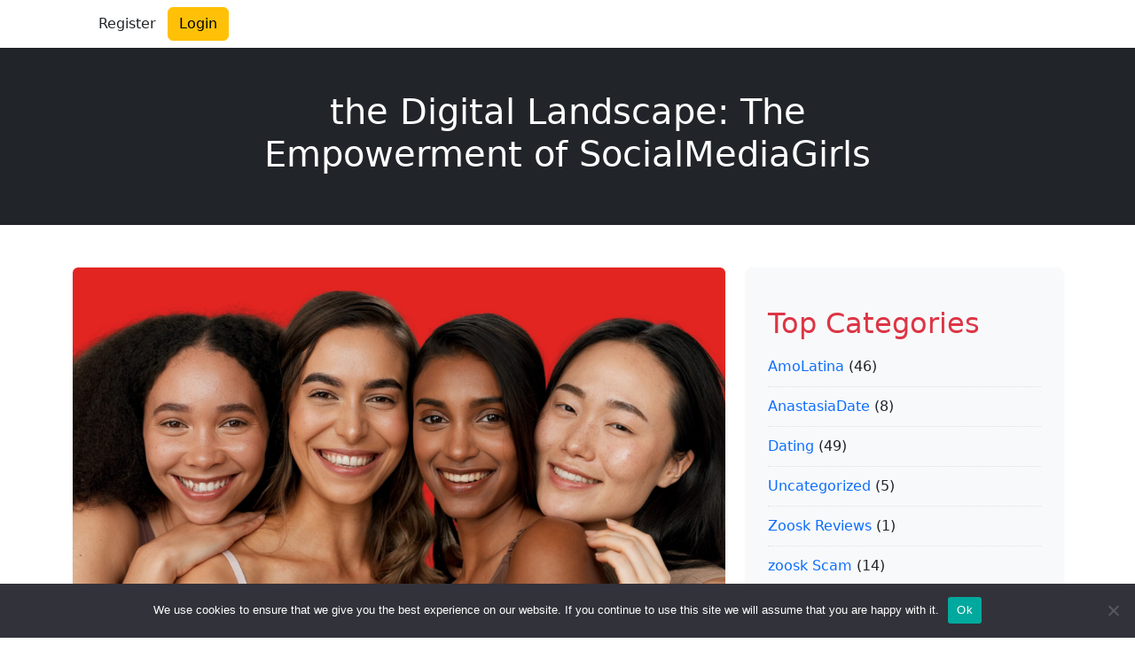

--- FILE ---
content_type: text/html; charset=UTF-8
request_url: https://www.zooskreview.com/the-digital-landscape-the-empowerment-of-socialmediagirls/
body_size: 18116
content:
<!DOCTYPE html>
<html lang="en-US">
<head>
	<meta charset="UTF-8">
	<meta name="viewport" content="width=device-width, initial-scale=1">
	<meta name='robots' content='index, follow, max-image-preview:large, max-snippet:-1, max-video-preview:-1' />

	<!-- This site is optimized with the Yoast SEO Premium plugin v24.0 (Yoast SEO v25.9) - https://yoast.com/wordpress/plugins/seo/ -->
	<title>the Digital Landscape: The Empowerment of SocialMediaGirls - ✅ Zoosk Reviews 2025 – Honest User Experiences &amp; Ratings</title>
	<meta name="description" content="Explore the empowering world of Socialmediagirls — a digital sisterhood that fosters connection, confidence, and personal growth for girls." />
	<link rel="canonical" href="https://www.zooskreview.com/the-digital-landscape-the-empowerment-of-socialmediagirls/" />
	<meta property="og:locale" content="en_US" />
	<meta property="og:type" content="article" />
	<meta property="og:title" content="the Digital Landscape: The Empowerment of SocialMediaGirls" />
	<meta property="og:description" content="Explore the empowering world of Socialmediagirls — a digital sisterhood that fosters connection, confidence, and personal growth for girls." />
	<meta property="og:url" content="https://www.zooskreview.com/the-digital-landscape-the-empowerment-of-socialmediagirls/" />
	<meta property="og:site_name" content="✅ Zoosk Reviews 2025 – Honest User Experiences &amp; Ratings" />
	<meta property="article:published_time" content="2023-12-12T00:09:00+00:00" />
	<meta property="article:modified_time" content="2025-10-10T10:20:42+00:00" />
	<meta property="og:image" content="https://www.zooskreview.com/wp-content/uploads/2023/12/Latinas-in-Beauty-2000x1000-1.jpg" />
	<meta property="og:image:width" content="2000" />
	<meta property="og:image:height" content="1000" />
	<meta property="og:image:type" content="image/jpeg" />
	<meta name="author" content="thedivineenergy" />
	<meta name="twitter:card" content="summary_large_image" />
	<meta name="twitter:label1" content="Written by" />
	<meta name="twitter:data1" content="thedivineenergy" />
	<meta name="twitter:label2" content="Est. reading time" />
	<meta name="twitter:data2" content="4 minutes" />
	<script type="application/ld+json" class="yoast-schema-graph">{"@context":"https://schema.org","@graph":[{"@type":"WebPage","@id":"https://www.zooskreview.com/the-digital-landscape-the-empowerment-of-socialmediagirls/","url":"https://www.zooskreview.com/the-digital-landscape-the-empowerment-of-socialmediagirls/","name":"the Digital Landscape: The Empowerment of SocialMediaGirls - ✅ Zoosk Reviews 2025 – Honest User Experiences &amp; Ratings","isPartOf":{"@id":"https://www.zooskreview.com/#website"},"primaryImageOfPage":{"@id":"https://www.zooskreview.com/the-digital-landscape-the-empowerment-of-socialmediagirls/#primaryimage"},"image":{"@id":"https://www.zooskreview.com/the-digital-landscape-the-empowerment-of-socialmediagirls/#primaryimage"},"thumbnailUrl":"https://www.zooskreview.com/wp-content/uploads/2023/12/Latinas-in-Beauty-2000x1000-1.jpg","datePublished":"2023-12-12T00:09:00+00:00","dateModified":"2025-10-10T10:20:42+00:00","author":{"@id":"https://www.zooskreview.com/#/schema/person/cc36e6a4a729fdbfd95d0cc86ba23c95"},"description":"Explore the empowering world of Socialmediagirls — a digital sisterhood that fosters connection, confidence, and personal growth for girls.","breadcrumb":{"@id":"https://www.zooskreview.com/the-digital-landscape-the-empowerment-of-socialmediagirls/#breadcrumb"},"inLanguage":"en-US","potentialAction":[{"@type":"ReadAction","target":["https://www.zooskreview.com/the-digital-landscape-the-empowerment-of-socialmediagirls/"]}]},{"@type":"ImageObject","inLanguage":"en-US","@id":"https://www.zooskreview.com/the-digital-landscape-the-empowerment-of-socialmediagirls/#primaryimage","url":"https://www.zooskreview.com/wp-content/uploads/2023/12/Latinas-in-Beauty-2000x1000-1.jpg","contentUrl":"https://www.zooskreview.com/wp-content/uploads/2023/12/Latinas-in-Beauty-2000x1000-1.jpg","width":2000,"height":1000,"caption":"the Digital Landscape"},{"@type":"BreadcrumbList","@id":"https://www.zooskreview.com/the-digital-landscape-the-empowerment-of-socialmediagirls/#breadcrumb","itemListElement":[{"@type":"ListItem","position":1,"name":"Home","item":"https://www.zooskreview.com/"},{"@type":"ListItem","position":2,"name":"Blog","item":"https://www.zooskreview.com/blog/"},{"@type":"ListItem","position":3,"name":"the Digital Landscape: The Empowerment of SocialMediaGirls"}]},{"@type":"WebSite","@id":"https://www.zooskreview.com/#website","url":"https://www.zooskreview.com/","name":"✅ Zoosk Reviews 2025 – Honest User Experiences &amp; Ratings","description":"&quot;Unbiased Zoosk Reviews – Real User Feedback Before You Sign Up!&quot;","potentialAction":[{"@type":"SearchAction","target":{"@type":"EntryPoint","urlTemplate":"https://www.zooskreview.com/?s={search_term_string}"},"query-input":{"@type":"PropertyValueSpecification","valueRequired":true,"valueName":"search_term_string"}}],"inLanguage":"en-US"},{"@type":"Person","@id":"https://www.zooskreview.com/#/schema/person/cc36e6a4a729fdbfd95d0cc86ba23c95","name":"thedivineenergy","image":{"@type":"ImageObject","inLanguage":"en-US","@id":"https://www.zooskreview.com/#/schema/person/image/","url":"https://secure.gravatar.com/avatar/5c7a4b2b7b0ef28f44f105bd2fd5f1fda8fad3c640cd23a395f2c8e30c1fec08?s=96&d=mm&r=g","contentUrl":"https://secure.gravatar.com/avatar/5c7a4b2b7b0ef28f44f105bd2fd5f1fda8fad3c640cd23a395f2c8e30c1fec08?s=96&d=mm&r=g","caption":"thedivineenergy"},"sameAs":["https://www.zooskreview.com/"],"url":"https://www.zooskreview.com/author/thedivineenergy/"}]}</script>
	<!-- / Yoast SEO Premium plugin. -->


<link rel='dns-prefetch' href='//news.google.com' />
<link rel='dns-prefetch' href='//www.googletagmanager.com' />
<link rel='dns-prefetch' href='//pagead2.googlesyndication.com' />
<link rel="alternate" type="application/rss+xml" title="✅ Zoosk Reviews 2025 – Honest User Experiences &amp; Ratings &raquo; the Digital Landscape: The Empowerment of SocialMediaGirls Comments Feed" href="https://www.zooskreview.com/the-digital-landscape-the-empowerment-of-socialmediagirls/feed/" />
<link rel="alternate" title="oEmbed (JSON)" type="application/json+oembed" href="https://www.zooskreview.com/wp-json/oembed/1.0/embed?url=https%3A%2F%2Fwww.zooskreview.com%2Fthe-digital-landscape-the-empowerment-of-socialmediagirls%2F" />
<link rel="alternate" title="oEmbed (XML)" type="text/xml+oembed" href="https://www.zooskreview.com/wp-json/oembed/1.0/embed?url=https%3A%2F%2Fwww.zooskreview.com%2Fthe-digital-landscape-the-empowerment-of-socialmediagirls%2F&#038;format=xml" />
<style id='wp-img-auto-sizes-contain-inline-css' type='text/css'>
img:is([sizes=auto i],[sizes^="auto," i]){contain-intrinsic-size:3000px 1500px}
/*# sourceURL=wp-img-auto-sizes-contain-inline-css */
</style>

<link rel='stylesheet' id='wp-block-library-css' href='https://www.zooskreview.com/wp-includes/css/dist/block-library/style.min.css?ver=6.9' type='text/css' media='all' />
<style id='global-styles-inline-css' type='text/css'>
:root{--wp--preset--aspect-ratio--square: 1;--wp--preset--aspect-ratio--4-3: 4/3;--wp--preset--aspect-ratio--3-4: 3/4;--wp--preset--aspect-ratio--3-2: 3/2;--wp--preset--aspect-ratio--2-3: 2/3;--wp--preset--aspect-ratio--16-9: 16/9;--wp--preset--aspect-ratio--9-16: 9/16;--wp--preset--color--black: #000000;--wp--preset--color--cyan-bluish-gray: #abb8c3;--wp--preset--color--white: #ffffff;--wp--preset--color--pale-pink: #f78da7;--wp--preset--color--vivid-red: #cf2e2e;--wp--preset--color--luminous-vivid-orange: #ff6900;--wp--preset--color--luminous-vivid-amber: #fcb900;--wp--preset--color--light-green-cyan: #7bdcb5;--wp--preset--color--vivid-green-cyan: #00d084;--wp--preset--color--pale-cyan-blue: #8ed1fc;--wp--preset--color--vivid-cyan-blue: #0693e3;--wp--preset--color--vivid-purple: #9b51e0;--wp--preset--gradient--vivid-cyan-blue-to-vivid-purple: linear-gradient(135deg,rgb(6,147,227) 0%,rgb(155,81,224) 100%);--wp--preset--gradient--light-green-cyan-to-vivid-green-cyan: linear-gradient(135deg,rgb(122,220,180) 0%,rgb(0,208,130) 100%);--wp--preset--gradient--luminous-vivid-amber-to-luminous-vivid-orange: linear-gradient(135deg,rgb(252,185,0) 0%,rgb(255,105,0) 100%);--wp--preset--gradient--luminous-vivid-orange-to-vivid-red: linear-gradient(135deg,rgb(255,105,0) 0%,rgb(207,46,46) 100%);--wp--preset--gradient--very-light-gray-to-cyan-bluish-gray: linear-gradient(135deg,rgb(238,238,238) 0%,rgb(169,184,195) 100%);--wp--preset--gradient--cool-to-warm-spectrum: linear-gradient(135deg,rgb(74,234,220) 0%,rgb(151,120,209) 20%,rgb(207,42,186) 40%,rgb(238,44,130) 60%,rgb(251,105,98) 80%,rgb(254,248,76) 100%);--wp--preset--gradient--blush-light-purple: linear-gradient(135deg,rgb(255,206,236) 0%,rgb(152,150,240) 100%);--wp--preset--gradient--blush-bordeaux: linear-gradient(135deg,rgb(254,205,165) 0%,rgb(254,45,45) 50%,rgb(107,0,62) 100%);--wp--preset--gradient--luminous-dusk: linear-gradient(135deg,rgb(255,203,112) 0%,rgb(199,81,192) 50%,rgb(65,88,208) 100%);--wp--preset--gradient--pale-ocean: linear-gradient(135deg,rgb(255,245,203) 0%,rgb(182,227,212) 50%,rgb(51,167,181) 100%);--wp--preset--gradient--electric-grass: linear-gradient(135deg,rgb(202,248,128) 0%,rgb(113,206,126) 100%);--wp--preset--gradient--midnight: linear-gradient(135deg,rgb(2,3,129) 0%,rgb(40,116,252) 100%);--wp--preset--font-size--small: 13px;--wp--preset--font-size--medium: 20px;--wp--preset--font-size--large: 36px;--wp--preset--font-size--x-large: 42px;--wp--preset--spacing--20: 0.44rem;--wp--preset--spacing--30: 0.67rem;--wp--preset--spacing--40: 1rem;--wp--preset--spacing--50: 1.5rem;--wp--preset--spacing--60: 2.25rem;--wp--preset--spacing--70: 3.38rem;--wp--preset--spacing--80: 5.06rem;--wp--preset--shadow--natural: 6px 6px 9px rgba(0, 0, 0, 0.2);--wp--preset--shadow--deep: 12px 12px 50px rgba(0, 0, 0, 0.4);--wp--preset--shadow--sharp: 6px 6px 0px rgba(0, 0, 0, 0.2);--wp--preset--shadow--outlined: 6px 6px 0px -3px rgb(255, 255, 255), 6px 6px rgb(0, 0, 0);--wp--preset--shadow--crisp: 6px 6px 0px rgb(0, 0, 0);}:where(.is-layout-flex){gap: 0.5em;}:where(.is-layout-grid){gap: 0.5em;}body .is-layout-flex{display: flex;}.is-layout-flex{flex-wrap: wrap;align-items: center;}.is-layout-flex > :is(*, div){margin: 0;}body .is-layout-grid{display: grid;}.is-layout-grid > :is(*, div){margin: 0;}:where(.wp-block-columns.is-layout-flex){gap: 2em;}:where(.wp-block-columns.is-layout-grid){gap: 2em;}:where(.wp-block-post-template.is-layout-flex){gap: 1.25em;}:where(.wp-block-post-template.is-layout-grid){gap: 1.25em;}.has-black-color{color: var(--wp--preset--color--black) !important;}.has-cyan-bluish-gray-color{color: var(--wp--preset--color--cyan-bluish-gray) !important;}.has-white-color{color: var(--wp--preset--color--white) !important;}.has-pale-pink-color{color: var(--wp--preset--color--pale-pink) !important;}.has-vivid-red-color{color: var(--wp--preset--color--vivid-red) !important;}.has-luminous-vivid-orange-color{color: var(--wp--preset--color--luminous-vivid-orange) !important;}.has-luminous-vivid-amber-color{color: var(--wp--preset--color--luminous-vivid-amber) !important;}.has-light-green-cyan-color{color: var(--wp--preset--color--light-green-cyan) !important;}.has-vivid-green-cyan-color{color: var(--wp--preset--color--vivid-green-cyan) !important;}.has-pale-cyan-blue-color{color: var(--wp--preset--color--pale-cyan-blue) !important;}.has-vivid-cyan-blue-color{color: var(--wp--preset--color--vivid-cyan-blue) !important;}.has-vivid-purple-color{color: var(--wp--preset--color--vivid-purple) !important;}.has-black-background-color{background-color: var(--wp--preset--color--black) !important;}.has-cyan-bluish-gray-background-color{background-color: var(--wp--preset--color--cyan-bluish-gray) !important;}.has-white-background-color{background-color: var(--wp--preset--color--white) !important;}.has-pale-pink-background-color{background-color: var(--wp--preset--color--pale-pink) !important;}.has-vivid-red-background-color{background-color: var(--wp--preset--color--vivid-red) !important;}.has-luminous-vivid-orange-background-color{background-color: var(--wp--preset--color--luminous-vivid-orange) !important;}.has-luminous-vivid-amber-background-color{background-color: var(--wp--preset--color--luminous-vivid-amber) !important;}.has-light-green-cyan-background-color{background-color: var(--wp--preset--color--light-green-cyan) !important;}.has-vivid-green-cyan-background-color{background-color: var(--wp--preset--color--vivid-green-cyan) !important;}.has-pale-cyan-blue-background-color{background-color: var(--wp--preset--color--pale-cyan-blue) !important;}.has-vivid-cyan-blue-background-color{background-color: var(--wp--preset--color--vivid-cyan-blue) !important;}.has-vivid-purple-background-color{background-color: var(--wp--preset--color--vivid-purple) !important;}.has-black-border-color{border-color: var(--wp--preset--color--black) !important;}.has-cyan-bluish-gray-border-color{border-color: var(--wp--preset--color--cyan-bluish-gray) !important;}.has-white-border-color{border-color: var(--wp--preset--color--white) !important;}.has-pale-pink-border-color{border-color: var(--wp--preset--color--pale-pink) !important;}.has-vivid-red-border-color{border-color: var(--wp--preset--color--vivid-red) !important;}.has-luminous-vivid-orange-border-color{border-color: var(--wp--preset--color--luminous-vivid-orange) !important;}.has-luminous-vivid-amber-border-color{border-color: var(--wp--preset--color--luminous-vivid-amber) !important;}.has-light-green-cyan-border-color{border-color: var(--wp--preset--color--light-green-cyan) !important;}.has-vivid-green-cyan-border-color{border-color: var(--wp--preset--color--vivid-green-cyan) !important;}.has-pale-cyan-blue-border-color{border-color: var(--wp--preset--color--pale-cyan-blue) !important;}.has-vivid-cyan-blue-border-color{border-color: var(--wp--preset--color--vivid-cyan-blue) !important;}.has-vivid-purple-border-color{border-color: var(--wp--preset--color--vivid-purple) !important;}.has-vivid-cyan-blue-to-vivid-purple-gradient-background{background: var(--wp--preset--gradient--vivid-cyan-blue-to-vivid-purple) !important;}.has-light-green-cyan-to-vivid-green-cyan-gradient-background{background: var(--wp--preset--gradient--light-green-cyan-to-vivid-green-cyan) !important;}.has-luminous-vivid-amber-to-luminous-vivid-orange-gradient-background{background: var(--wp--preset--gradient--luminous-vivid-amber-to-luminous-vivid-orange) !important;}.has-luminous-vivid-orange-to-vivid-red-gradient-background{background: var(--wp--preset--gradient--luminous-vivid-orange-to-vivid-red) !important;}.has-very-light-gray-to-cyan-bluish-gray-gradient-background{background: var(--wp--preset--gradient--very-light-gray-to-cyan-bluish-gray) !important;}.has-cool-to-warm-spectrum-gradient-background{background: var(--wp--preset--gradient--cool-to-warm-spectrum) !important;}.has-blush-light-purple-gradient-background{background: var(--wp--preset--gradient--blush-light-purple) !important;}.has-blush-bordeaux-gradient-background{background: var(--wp--preset--gradient--blush-bordeaux) !important;}.has-luminous-dusk-gradient-background{background: var(--wp--preset--gradient--luminous-dusk) !important;}.has-pale-ocean-gradient-background{background: var(--wp--preset--gradient--pale-ocean) !important;}.has-electric-grass-gradient-background{background: var(--wp--preset--gradient--electric-grass) !important;}.has-midnight-gradient-background{background: var(--wp--preset--gradient--midnight) !important;}.has-small-font-size{font-size: var(--wp--preset--font-size--small) !important;}.has-medium-font-size{font-size: var(--wp--preset--font-size--medium) !important;}.has-large-font-size{font-size: var(--wp--preset--font-size--large) !important;}.has-x-large-font-size{font-size: var(--wp--preset--font-size--x-large) !important;}
/*# sourceURL=global-styles-inline-css */
</style>

<style id='classic-theme-styles-inline-css' type='text/css'>
/*! This file is auto-generated */
.wp-block-button__link{color:#fff;background-color:#32373c;border-radius:9999px;box-shadow:none;text-decoration:none;padding:calc(.667em + 2px) calc(1.333em + 2px);font-size:1.125em}.wp-block-file__button{background:#32373c;color:#fff;text-decoration:none}
/*# sourceURL=/wp-includes/css/classic-themes.min.css */
</style>
<link rel='stylesheet' id='cz-icons-pack-css' href='https://www.zooskreview.com/wp-content/plugins/codevz-plus/admin/fields/codevz_fields/icons/czicons.css?ver=5.1' type='text/css' media='all' />
<link rel='stylesheet' id='contact-form-7-css' href='https://www.zooskreview.com/wp-content/plugins/contact-form-7/includes/css/styles.css?ver=6.1.2' type='text/css' media='all' />
<link rel='stylesheet' id='cookie-notice-front-css' href='https://www.zooskreview.com/wp-content/plugins/cookie-notice/css/front.min.css?ver=2.5.7' type='text/css' media='all' />
<link rel='stylesheet' id='sr7css-css' href='//www.zooskreview.com/wp-content/plugins/revslider/public/css/sr7.css?ver=6.7.37' type='text/css' media='all' />
<link rel='stylesheet' id='review-theme-bootstrap-css' href='https://www.zooskreview.com/wp-content/themes/review_v2/css/bootstrap-min.css?ver=6.9' type='text/css' media='all' />
<link rel='stylesheet' id='review-theme-css' href='https://www.zooskreview.com/wp-content/themes/review_v2/style.css?d37&#038;ver=6.9' type='text/css' media='all' />
<link rel='stylesheet' id='font-awesome-font-css' href='https://www.zooskreview.com/wp-content/themes/review_v2/css/font-awesome.min.css?ver=20130608' type='text/css' media='all' />
<link rel='stylesheet' id='codevz-plus-css' href='https://www.zooskreview.com/wp-content/plugins/codevz-plus/assets/css/codevzplus.css?ver=5.1' type='text/css' media='all' />
<link rel='stylesheet' id='cz_carousel-css' href='https://www.zooskreview.com/wp-content/plugins/codevz-plus/wpbakery/assets/css/carousel.css?ver=5.1' type='text/css' media='all' />
<link rel='stylesheet' id='codevz-plus-tablet-css' href='https://www.zooskreview.com/wp-content/plugins/codevz-plus/assets/css/codevzplus-tablet.css?ver=5.1' type='text/css' media='screen and (max-width: 768px)' />
<link rel='stylesheet' id='codevz-plus-mobile-css' href='https://www.zooskreview.com/wp-content/plugins/codevz-plus/assets/css/codevzplus-mobile.css?ver=5.1' type='text/css' media='screen and (max-width: 480px)' />
<link rel='stylesheet' id='xtra-elementor-front-css' href='https://www.zooskreview.com/wp-content/plugins/codevz-plus/assets/css/elementor.css?ver=5.1' type='text/css' media='all' />
<link rel='stylesheet' id='font-awesome-shims-css' href='https://www.zooskreview.com/wp-content/plugins/codevz-plus/admin/assets/css/font-awesome/css/v4-shims.min.css?ver=6.4.2' type='text/css' media='all' />
<link rel='stylesheet' id='font-awesome-css' href='https://www.zooskreview.com/wp-content/plugins/codevz-plus/admin/assets/css/font-awesome/css/all.min.css?ver=6.4.2' type='text/css' media='all' />
<script type="text/javascript" id="cookie-notice-front-js-before">
/* <![CDATA[ */
var cnArgs = {"ajaxUrl":"https:\/\/www.zooskreview.com\/wp-admin\/admin-ajax.php","nonce":"ca66b746f1","hideEffect":"fade","position":"bottom","onScroll":false,"onScrollOffset":100,"onClick":false,"cookieName":"cookie_notice_accepted","cookieTime":2592000,"cookieTimeRejected":2592000,"globalCookie":false,"redirection":false,"cache":true,"revokeCookies":false,"revokeCookiesOpt":"automatic"};

//# sourceURL=cookie-notice-front-js-before
/* ]]> */
</script>
<script type="text/javascript" src="https://www.zooskreview.com/wp-content/plugins/cookie-notice/js/front.min.js?ver=2.5.7" id="cookie-notice-front-js"></script>
<script type="text/javascript" src="//www.zooskreview.com/wp-content/plugins/revslider/public/js/libs/tptools.js?ver=6.7.37" id="tp-tools-js" async="async" data-wp-strategy="async"></script>
<script type="text/javascript" src="//www.zooskreview.com/wp-content/plugins/revslider/public/js/sr7.js?ver=6.7.37" id="sr7-js" async="async" data-wp-strategy="async"></script>
<script type="text/javascript" src="https://www.zooskreview.com/wp-includes/js/jquery/jquery.min.js?ver=3.7.1" id="jquery-core-js"></script>
<script type="text/javascript" src="https://www.zooskreview.com/wp-includes/js/jquery/jquery-migrate.min.js?ver=3.4.1" id="jquery-migrate-js"></script>

<!-- Google tag (gtag.js) snippet added by Site Kit -->
<!-- Google Analytics snippet added by Site Kit -->
<script type="text/javascript" src="https://www.googletagmanager.com/gtag/js?id=GT-K52PPJF7" id="google_gtagjs-js" async></script>
<script type="text/javascript" id="google_gtagjs-js-after">
/* <![CDATA[ */
window.dataLayer = window.dataLayer || [];function gtag(){dataLayer.push(arguments);}
gtag("set","linker",{"domains":["www.zooskreview.com"]});
gtag("js", new Date());
gtag("set", "developer_id.dZTNiMT", true);
gtag("config", "GT-K52PPJF7", {"googlesitekit_post_type":"post"});
 window._googlesitekit = window._googlesitekit || {}; window._googlesitekit.throttledEvents = []; window._googlesitekit.gtagEvent = (name, data) => { var key = JSON.stringify( { name, data } ); if ( !! window._googlesitekit.throttledEvents[ key ] ) { return; } window._googlesitekit.throttledEvents[ key ] = true; setTimeout( () => { delete window._googlesitekit.throttledEvents[ key ]; }, 5 ); gtag( "event", name, { ...data, event_source: "site-kit" } ); }; 
//# sourceURL=google_gtagjs-js-after
/* ]]> */
</script>
<script></script><link rel="https://api.w.org/" href="https://www.zooskreview.com/wp-json/" /><link rel="alternate" title="JSON" type="application/json" href="https://www.zooskreview.com/wp-json/wp/v2/posts/3072" /><link rel="EditURI" type="application/rsd+xml" title="RSD" href="https://www.zooskreview.com/xmlrpc.php?rsd" />
<meta name="generator" content="WordPress 6.9" />
<link rel='shortlink' href='https://www.zooskreview.com/?p=3072' />
<meta name="format-detection" content="telephone=no"><meta name="theme-color" content="#185f70"><meta name="generator" content="Site Kit by Google 1.171.0" /><meta name="google-site-verification" content="0fQPPc0-jjKXnVzUH-Wq9k81-2D-x1tViPkRFTROpIs">
<!-- Google AdSense meta tags added by Site Kit -->
<meta name="google-adsense-platform-account" content="ca-host-pub-2644536267352236">
<meta name="google-adsense-platform-domain" content="sitekit.withgoogle.com">
<!-- End Google AdSense meta tags added by Site Kit -->
<meta name="generator" content="Powered by WPBakery Page Builder - drag and drop page builder for WordPress."/>

<!-- Google AdSense snippet added by Site Kit -->
<script type="text/javascript" async="async" src="https://pagead2.googlesyndication.com/pagead/js/adsbygoogle.js?client=ca-pub-1997329985941129&amp;host=ca-host-pub-2644536267352236" crossorigin="anonymous"></script>

<!-- End Google AdSense snippet added by Site Kit -->
<link rel="preconnect" href="https://fonts.googleapis.com">
<link rel="preconnect" href="https://fonts.gstatic.com/" crossorigin>
<meta name="generator" content="Powered by Slider Revolution 6.7.37 - responsive, Mobile-Friendly Slider Plugin for WordPress with comfortable drag and drop interface." />
<link rel="icon" href="https://www.zooskreview.com/wp-content/uploads/2021/10/cropped-34-Zoosk-Review-32x32.png" sizes="32x32" />
<link rel="icon" href="https://www.zooskreview.com/wp-content/uploads/2021/10/cropped-34-Zoosk-Review-192x192.png" sizes="192x192" />
<link rel="apple-touch-icon" href="https://www.zooskreview.com/wp-content/uploads/2021/10/cropped-34-Zoosk-Review-180x180.png" />
<meta name="msapplication-TileImage" content="https://www.zooskreview.com/wp-content/uploads/2021/10/cropped-34-Zoosk-Review-270x270.png" />
<script>
	window._tpt			??= {};
	window.SR7			??= {};
	_tpt.R				??= {};
	_tpt.R.fonts		??= {};
	_tpt.R.fonts.customFonts??= {};
	SR7.devMode			=  false;
	SR7.F 				??= {};
	SR7.G				??= {};
	SR7.LIB				??= {};
	SR7.E				??= {};
	SR7.E.gAddons		??= {};
	SR7.E.php 			??= {};
	SR7.E.nonce			= 'd4f34d042d';
	SR7.E.ajaxurl		= 'https://www.zooskreview.com/wp-admin/admin-ajax.php';
	SR7.E.resturl		= 'https://www.zooskreview.com/wp-json/';
	SR7.E.slug_path		= 'revslider/revslider.php';
	SR7.E.slug			= 'revslider';
	SR7.E.plugin_url	= 'https://www.zooskreview.com/wp-content/plugins/revslider/';
	SR7.E.wp_plugin_url = 'https://www.zooskreview.com/wp-content/plugins/';
	SR7.E.revision		= '6.7.37';
	SR7.E.fontBaseUrl	= '';
	SR7.G.breakPoints 	= [1240,1024,778,480];
	SR7.G.fSUVW 		= false;
	SR7.E.modules 		= ['module','page','slide','layer','draw','animate','srtools','canvas','defaults','carousel','navigation','media','modifiers','migration'];
	SR7.E.libs 			= ['WEBGL'];
	SR7.E.css 			= ['csslp','cssbtns','cssfilters','cssnav','cssmedia'];
	SR7.E.resources		= {};
	SR7.E.ytnc			= false;
	SR7.JSON			??= {};
/*! Slider Revolution 7.0 - Page Processor */
!function(){"use strict";window.SR7??={},window._tpt??={},SR7.version="Slider Revolution 6.7.16",_tpt.getMobileZoom=()=>_tpt.is_mobile?document.documentElement.clientWidth/window.innerWidth:1,_tpt.getWinDim=function(t){_tpt.screenHeightWithUrlBar??=window.innerHeight;let e=SR7.F?.modal?.visible&&SR7.M[SR7.F.module.getIdByAlias(SR7.F.modal.requested)];_tpt.scrollBar=window.innerWidth!==document.documentElement.clientWidth||e&&window.innerWidth!==e.c.module.clientWidth,_tpt.winW=_tpt.getMobileZoom()*window.innerWidth-(_tpt.scrollBar||"prepare"==t?_tpt.scrollBarW??_tpt.mesureScrollBar():0),_tpt.winH=_tpt.getMobileZoom()*window.innerHeight,_tpt.winWAll=document.documentElement.clientWidth},_tpt.getResponsiveLevel=function(t,e){return SR7.G.fSUVW?_tpt.closestGE(t,window.innerWidth):_tpt.closestGE(t,_tpt.winWAll)},_tpt.mesureScrollBar=function(){let t=document.createElement("div");return t.className="RSscrollbar-measure",t.style.width="100px",t.style.height="100px",t.style.overflow="scroll",t.style.position="absolute",t.style.top="-9999px",document.body.appendChild(t),_tpt.scrollBarW=t.offsetWidth-t.clientWidth,document.body.removeChild(t),_tpt.scrollBarW},_tpt.loadCSS=async function(t,e,s){return s?_tpt.R.fonts.required[e].status=1:(_tpt.R[e]??={},_tpt.R[e].status=1),new Promise(((i,n)=>{if(_tpt.isStylesheetLoaded(t))s?_tpt.R.fonts.required[e].status=2:_tpt.R[e].status=2,i();else{const o=document.createElement("link");o.rel="stylesheet";let l="text",r="css";o["type"]=l+"/"+r,o.href=t,o.onload=()=>{s?_tpt.R.fonts.required[e].status=2:_tpt.R[e].status=2,i()},o.onerror=()=>{s?_tpt.R.fonts.required[e].status=3:_tpt.R[e].status=3,n(new Error(`Failed to load CSS: ${t}`))},document.head.appendChild(o)}}))},_tpt.addContainer=function(t){const{tag:e="div",id:s,class:i,datas:n,textContent:o,iHTML:l}=t,r=document.createElement(e);if(s&&""!==s&&(r.id=s),i&&""!==i&&(r.className=i),n)for(const[t,e]of Object.entries(n))"style"==t?r.style.cssText=e:r.setAttribute(`data-${t}`,e);return o&&(r.textContent=o),l&&(r.innerHTML=l),r},_tpt.collector=function(){return{fragment:new DocumentFragment,add(t){var e=_tpt.addContainer(t);return this.fragment.appendChild(e),e},append(t){t.appendChild(this.fragment)}}},_tpt.isStylesheetLoaded=function(t){let e=t.split("?")[0];return Array.from(document.querySelectorAll('link[rel="stylesheet"], link[rel="preload"]')).some((t=>t.href.split("?")[0]===e))},_tpt.preloader={requests:new Map,preloaderTemplates:new Map,show:function(t,e){if(!e||!t)return;const{type:s,color:i}=e;if(s<0||"off"==s)return;const n=`preloader_${s}`;let o=this.preloaderTemplates.get(n);o||(o=this.build(s,i),this.preloaderTemplates.set(n,o)),this.requests.has(t)||this.requests.set(t,{count:0});const l=this.requests.get(t);clearTimeout(l.timer),l.count++,1===l.count&&(l.timer=setTimeout((()=>{l.preloaderClone=o.cloneNode(!0),l.anim&&l.anim.kill(),void 0!==_tpt.gsap?l.anim=_tpt.gsap.fromTo(l.preloaderClone,1,{opacity:0},{opacity:1}):l.preloaderClone.classList.add("sr7-fade-in"),t.appendChild(l.preloaderClone)}),150))},hide:function(t){if(!this.requests.has(t))return;const e=this.requests.get(t);e.count--,e.count<0&&(e.count=0),e.anim&&e.anim.kill(),0===e.count&&(clearTimeout(e.timer),e.preloaderClone&&(e.preloaderClone.classList.remove("sr7-fade-in"),e.anim=_tpt.gsap.to(e.preloaderClone,.3,{opacity:0,onComplete:function(){e.preloaderClone.remove()}})))},state:function(t){if(!this.requests.has(t))return!1;return this.requests.get(t).count>0},build:(t,e="#ffffff",s="")=>{if(t<0||"off"===t)return null;const i=parseInt(t);if(t="prlt"+i,isNaN(i))return null;if(_tpt.loadCSS(SR7.E.plugin_url+"public/css/preloaders/t"+i+".css","preloader_"+t),isNaN(i)||i<6){const n=`background-color:${e}`,o=1===i||2==i?n:"",l=3===i||4==i?n:"",r=_tpt.collector();["dot1","dot2","bounce1","bounce2","bounce3"].forEach((t=>r.add({tag:"div",class:t,datas:{style:l}})));const d=_tpt.addContainer({tag:"sr7-prl",class:`${t} ${s}`,datas:{style:o}});return r.append(d),d}{let n={};if(7===i){let t;e.startsWith("#")?(t=e.replace("#",""),t=`rgba(${parseInt(t.substring(0,2),16)}, ${parseInt(t.substring(2,4),16)}, ${parseInt(t.substring(4,6),16)}, `):e.startsWith("rgb")&&(t=e.slice(e.indexOf("(")+1,e.lastIndexOf(")")).split(",").map((t=>t.trim())),t=`rgba(${t[0]}, ${t[1]}, ${t[2]}, `),t&&(n.style=`border-top-color: ${t}0.65); border-bottom-color: ${t}0.15); border-left-color: ${t}0.65); border-right-color: ${t}0.15)`)}else 12===i&&(n.style=`background:${e}`);const o=[10,0,4,2,5,9,0,4,4,2][i-6],l=_tpt.collector(),r=l.add({tag:"div",class:"sr7-prl-inner",datas:n});Array.from({length:o}).forEach((()=>r.appendChild(l.add({tag:"span",datas:{style:`background:${e}`}}))));const d=_tpt.addContainer({tag:"sr7-prl",class:`${t} ${s}`});return l.append(d),d}}},SR7.preLoader={show:(t,e)=>{"off"!==(SR7.M[t]?.settings?.pLoader?.type??"off")&&_tpt.preloader.show(e||SR7.M[t].c.module,SR7.M[t]?.settings?.pLoader??{color:"#fff",type:10})},hide:(t,e)=>{"off"!==(SR7.M[t]?.settings?.pLoader?.type??"off")&&_tpt.preloader.hide(e||SR7.M[t].c.module)},state:(t,e)=>_tpt.preloader.state(e||SR7.M[t].c.module)},_tpt.prepareModuleHeight=function(t){window.SR7.M??={},window.SR7.M[t.id]??={},"ignore"==t.googleFont&&(SR7.E.ignoreGoogleFont=!0);let e=window.SR7.M[t.id];if(null==_tpt.scrollBarW&&_tpt.mesureScrollBar(),e.c??={},e.states??={},e.settings??={},e.settings.size??={},t.fixed&&(e.settings.fixed=!0),e.c.module=document.querySelector("sr7-module#"+t.id),e.c.adjuster=e.c.module.getElementsByTagName("sr7-adjuster")[0],e.c.content=e.c.module.getElementsByTagName("sr7-content")[0],"carousel"==t.type&&(e.c.carousel=e.c.content.getElementsByTagName("sr7-carousel")[0]),null==e.c.module||null==e.c.module)return;t.plType&&t.plColor&&(e.settings.pLoader={type:t.plType,color:t.plColor}),void 0===t.plType||"off"===t.plType||SR7.preLoader.state(t.id)&&SR7.preLoader.state(t.id,e.c.module)||SR7.preLoader.show(t.id,e.c.module),_tpt.winW||_tpt.getWinDim("prepare"),_tpt.getWinDim();let s=""+e.c.module.dataset?.modal;"modal"==s||"true"==s||"undefined"!==s&&"false"!==s||(e.settings.size.fullWidth=t.size.fullWidth,e.LEV??=_tpt.getResponsiveLevel(window.SR7.G.breakPoints,t.id),t.vpt=_tpt.fillArray(t.vpt,5),e.settings.vPort=t.vpt[e.LEV],void 0!==t.el&&"720"==t.el[4]&&t.gh[4]!==t.el[4]&&"960"==t.el[3]&&t.gh[3]!==t.el[3]&&"768"==t.el[2]&&t.gh[2]!==t.el[2]&&delete t.el,e.settings.size.height=null==t.el||null==t.el[e.LEV]||0==t.el[e.LEV]||"auto"==t.el[e.LEV]?_tpt.fillArray(t.gh,5,-1):_tpt.fillArray(t.el,5,-1),e.settings.size.width=_tpt.fillArray(t.gw,5,-1),e.settings.size.minHeight=_tpt.fillArray(t.mh??[0],5,-1),e.cacheSize={fullWidth:e.settings.size?.fullWidth,fullHeight:e.settings.size?.fullHeight},void 0!==t.off&&(t.off?.t&&(e.settings.size.m??={})&&(e.settings.size.m.t=t.off.t),t.off?.b&&(e.settings.size.m??={})&&(e.settings.size.m.b=t.off.b),t.off?.l&&(e.settings.size.p??={})&&(e.settings.size.p.l=t.off.l),t.off?.r&&(e.settings.size.p??={})&&(e.settings.size.p.r=t.off.r),e.offsetPrepared=!0),_tpt.updatePMHeight(t.id,t,!0))},_tpt.updatePMHeight=(t,e,s)=>{let i=SR7.M[t];var n=i.settings.size.fullWidth?_tpt.winW:i.c.module.parentNode.offsetWidth;n=0===n||isNaN(n)?_tpt.winW:n;let o=i.settings.size.width[i.LEV]||i.settings.size.width[i.LEV++]||i.settings.size.width[i.LEV--]||n,l=i.settings.size.height[i.LEV]||i.settings.size.height[i.LEV++]||i.settings.size.height[i.LEV--]||0,r=i.settings.size.minHeight[i.LEV]||i.settings.size.minHeight[i.LEV++]||i.settings.size.minHeight[i.LEV--]||0;if(l="auto"==l?0:l,l=parseInt(l),"carousel"!==e.type&&(n-=parseInt(e.onw??0)||0),i.MP=!i.settings.size.fullWidth&&n<o||_tpt.winW<o?Math.min(1,n/o):1,e.size.fullScreen||e.size.fullHeight){let t=parseInt(e.fho)||0,s=(""+e.fho).indexOf("%")>-1;e.newh=_tpt.winH-(s?_tpt.winH*t/100:t)}else e.newh=i.MP*Math.max(l,r);if(e.newh+=(parseInt(e.onh??0)||0)+(parseInt(e.carousel?.pt)||0)+(parseInt(e.carousel?.pb)||0),void 0!==e.slideduration&&(e.newh=Math.max(e.newh,parseInt(e.slideduration)/3)),e.shdw&&_tpt.buildShadow(e.id,e),i.c.adjuster.style.height=e.newh+"px",i.c.module.style.height=e.newh+"px",i.c.content.style.height=e.newh+"px",i.states.heightPrepared=!0,i.dims??={},i.dims.moduleRect=i.c.module.getBoundingClientRect(),i.c.content.style.left="-"+i.dims.moduleRect.left+"px",!i.settings.size.fullWidth)return s&&requestAnimationFrame((()=>{n!==i.c.module.parentNode.offsetWidth&&_tpt.updatePMHeight(e.id,e)})),void _tpt.bgStyle(e.id,e,window.innerWidth==_tpt.winW,!0);_tpt.bgStyle(e.id,e,window.innerWidth==_tpt.winW,!0),requestAnimationFrame((function(){s&&requestAnimationFrame((()=>{n!==i.c.module.parentNode.offsetWidth&&_tpt.updatePMHeight(e.id,e)}))})),i.earlyResizerFunction||(i.earlyResizerFunction=function(){requestAnimationFrame((function(){_tpt.getWinDim(),_tpt.moduleDefaults(e.id,e),_tpt.updateSlideBg(t,!0)}))},window.addEventListener("resize",i.earlyResizerFunction))},_tpt.buildShadow=function(t,e){let s=SR7.M[t];null==s.c.shadow&&(s.c.shadow=document.createElement("sr7-module-shadow"),s.c.shadow.classList.add("sr7-shdw-"+e.shdw),s.c.content.appendChild(s.c.shadow))},_tpt.bgStyle=async(t,e,s,i,n)=>{const o=SR7.M[t];if((e=e??o.settings).fixed&&!o.c.module.classList.contains("sr7-top-fixed")&&(o.c.module.classList.add("sr7-top-fixed"),o.c.module.style.position="fixed",o.c.module.style.width="100%",o.c.module.style.top="0px",o.c.module.style.left="0px",o.c.module.style.pointerEvents="none",o.c.module.style.zIndex=5e3,o.c.content.style.pointerEvents="none"),null==o.c.bgcanvas){let t=document.createElement("sr7-module-bg"),l=!1;if("string"==typeof e?.bg?.color&&e?.bg?.color.includes("{"))if(_tpt.gradient&&_tpt.gsap)e.bg.color=_tpt.gradient.convert(e.bg.color);else try{let t=JSON.parse(e.bg.color);(t?.orig||t?.string)&&(e.bg.color=JSON.parse(e.bg.color))}catch(t){return}let r="string"==typeof e?.bg?.color?e?.bg?.color||"transparent":e?.bg?.color?.string??e?.bg?.color?.orig??e?.bg?.color?.color??"transparent";if(t.style["background"+(String(r).includes("grad")?"":"Color")]=r,("transparent"!==r||n)&&(l=!0),o.offsetPrepared&&(t.style.visibility="hidden"),e?.bg?.image?.src&&(t.style.backgroundImage=`url(${e?.bg?.image.src})`,t.style.backgroundSize=""==(e.bg.image?.size??"")?"cover":e.bg.image.size,t.style.backgroundPosition=e.bg.image.position,t.style.backgroundRepeat=""==e.bg.image.repeat||null==e.bg.image.repeat?"no-repeat":e.bg.image.repeat,l=!0),!l)return;o.c.bgcanvas=t,e.size.fullWidth?t.style.width=_tpt.winW-(s&&_tpt.winH<document.body.offsetHeight?_tpt.scrollBarW:0)+"px":i&&(t.style.width=o.c.module.offsetWidth+"px"),e.sbt?.use?o.c.content.appendChild(o.c.bgcanvas):o.c.module.appendChild(o.c.bgcanvas)}o.c.bgcanvas.style.height=void 0!==e.newh?e.newh+"px":("carousel"==e.type?o.dims.module.h:o.dims.content.h)+"px",o.c.bgcanvas.style.left=!s&&e.sbt?.use||o.c.bgcanvas.closest("SR7-CONTENT")?"0px":"-"+(o?.dims?.moduleRect?.left??0)+"px"},_tpt.updateSlideBg=function(t,e){const s=SR7.M[t];let i=s.settings;s?.c?.bgcanvas&&(i.size.fullWidth?s.c.bgcanvas.style.width=_tpt.winW-(e&&_tpt.winH<document.body.offsetHeight?_tpt.scrollBarW:0)+"px":preparing&&(s.c.bgcanvas.style.width=s.c.module.offsetWidth+"px"))},_tpt.moduleDefaults=(t,e)=>{let s=SR7.M[t];null!=s&&null!=s.c&&null!=s.c.module&&(s.dims??={},s.dims.moduleRect=s.c.module.getBoundingClientRect(),s.c.content.style.left="-"+s.dims.moduleRect.left+"px",s.c.content.style.width=_tpt.winW-_tpt.scrollBarW+"px","carousel"==e.type&&(s.c.module.style.overflow="visible"),_tpt.bgStyle(t,e,window.innerWidth==_tpt.winW))},_tpt.getOffset=t=>{var e=t.getBoundingClientRect(),s=window.pageXOffset||document.documentElement.scrollLeft,i=window.pageYOffset||document.documentElement.scrollTop;return{top:e.top+i,left:e.left+s}},_tpt.fillArray=function(t,e){let s,i;t=Array.isArray(t)?t:[t];let n=Array(e),o=t.length;for(i=0;i<t.length;i++)n[i+(e-o)]=t[i],null==s&&"#"!==t[i]&&(s=t[i]);for(let t=0;t<e;t++)void 0!==n[t]&&"#"!=n[t]||(n[t]=s),s=n[t];return n},_tpt.closestGE=function(t,e){let s=Number.MAX_VALUE,i=-1;for(let n=0;n<t.length;n++)t[n]-1>=e&&t[n]-1-e<s&&(s=t[n]-1-e,i=n);return++i}}();</script>
<noscript><style> .wpb_animate_when_almost_visible { opacity: 1; }</style></noscript>	
</head>

<body class="wp-singular post-template-default single single-post postid-3072 single-format-standard wp-theme-review_v2 theme-V2 codevz-plus-5.1 cz-cpt-post xtra-woo-two-col-mobile cz-outofstock-grayscale cz-products-short-title  cz_sticky clr cz-page-3072 cookies-not-set wpb-js-composer js-comp-ver-8.6.1 vc_responsive">

<nav class="navbar navbar-expand-lg bg-white shadow-sm" role="navigation" aria-label="Main Navigation">
	<div class="container">

		<!-- Logo -->
		<a class="navbar-brand d-flex align-items-center" href="https://www.zooskreview.com/">
					</a>

		<!-- Mobile toggle -->
		<button class="navbar-toggler" type="button" data-bs-toggle="collapse" data-bs-target="#navbarNav" 
			aria-controls="navbarNav" aria-expanded="false" aria-label="Toggle navigation">
			<span class="navbar-toggler-icon"></span>
		</button>

		<!-- Navigation Menu -->
		<div class="collapse navbar-collapse" id="navbarNav">

			
			<!-- Buttons -->
			<div class="d-flex login-button">
				
								
				<a href="https://www.zooskreview.com/wp-login.php?action=register?redirect_to=https%3A%2F%2Fwww.zooskreview.com%2Fthe-digital-landscape-the-empowerment-of-socialmediagirls%2F" 
					class="btn btn-register">
					Register				</a>
				<a href="https://www.zooskreview.com/wp-login.php" 
					class="btn btn-warning">
					Login				</a>
				
				</div>
			</div>
		</div>
	</div>
</nav>

	<div class="container ">
		<div class="col-12">
					</div>
	</div>

   


<div class="bg-dark p-5 ">
<div class="container"> 
    <div class="row  text-center justify-content-center">
        <div class="col-lg-8">
            <h1 class=" text-white">the Digital Landscape: The Empowerment of SocialMediaGirls</h1>
      
        </div>
    </div>
</div>
</div>

    <!-- Page Content Section -->
    <section class="py-5">
        <div class="container">
            <div class="row g-4">
                <!-- Left Column (Content) -->
                <div class="col-lg-8">
                                            <div class="mb-4">
                            <img class="img-fluid rounded shadow-sm" 
                                 src="https://www.zooskreview.com/wp-content/uploads/2023/12/Latinas-in-Beauty-2000x1000-1.jpg" 
                                 alt="the Digital Landscape: The Empowerment of SocialMediaGirls">
                        </div>
                    
                    <div class="content">
                        <div class="flex-1 overflow-hidden">
<div class="react-scroll-to-bottom--css-wuren-79elbk h-full">
<div class="react-scroll-to-bottom--css-wuren-1n7m0yu">
<div class="flex flex-col pb-9 text-sm">
<div class="w-full text-token-text-primary" data-testid="conversation-turn-159">
<div class="px-4 py-2 justify-center text-base md:gap-6 m-auto">
<div class="flex flex-1 text-base mx-auto gap-3 md:px-5 lg:px-1 xl:px-5 md:max-w-3xl lg:max-w-[40rem] xl:max-w-[48rem] } group final-completion">
<div class="relative flex w-full flex-col lg:w-[calc(100%-115px)] agent-turn">
<div class="flex-col gap-1 md:gap-3">
<div class="flex flex-grow flex-col max-w-full">
<div class="min-h-[20px] text-message flex flex-col items-start gap-3 whitespace-pre-wrap break-words [.text-message+&amp;]:mt-5 overflow-x-auto" data-message-author-role="assistant" data-message-id="784e9a07-7144-475e-bf17-3086983c12d7">
<div class="markdown prose w-full break-words dark:prose-invert light">
<p style="text-align: justify;">In the ever-evolving world of social media, the emergence of dedicated spaces for girls has given rise to a digital sisterhood known as &#8220;Socialmediagirls.&#8221; This article explores the profound significance of the term and how it encapsulates a movement of empowerment, connection, and support in the vast online landscape.</p>
<h2 style="text-align: justify;">Unveiling the Essence of Socialmediagirls</h2>
<p style="text-align: justify;">&#8220;<strong><a href="https://www.chinalovereview.com/empowering-the-digital-sisterhood-the-impact-of-socialmediagirls/">Socialmediagirls</a></strong>&#8221; is more than just a term; it signifies a community of girls navigating the digital landscape with shared experiences, discussions, and mutual support. Let&#8217;s delve into the core elements that make Socialmediagirls a powerful and empowering presence in the online world.</p>
<p><img fetchpriority="high" decoding="async" class="size-full wp-image-1473 aligncenter" src="https://www.zooskreview.com/wp-content/uploads/2023/12/000-How-not-to-waste-your-time-with-the-wrong-people-2.jpg" alt="Socialmediagirls" width="1024" height="680" /></p>
<h3 style="text-align: justify;">Building a Digital Sisterhood:</h3>
<p style="text-align: justify;">At its heart, Socialmediagirls represents the creation of a supportive and inclusive digital sisterhood. In a world where online interactions can be superficial, these spaces offer a sanctuary for girls to express themselves, share stories, and seek advice. It&#8217;s a celebration of shared experiences, fostering a sense of camaraderie and understanding in the digital realm.</p>
<h3 style="text-align: justify;">Empowering Conversations:</h3>
<p style="text-align: justify;">Empowerment is a central theme within Socialmediagirls. Conversations within these digital spaces cover a broad spectrum—from self-confidence and body positivity to navigating the complexities of social media. The collective wisdom and encouragement shared within Socialmediagirls empower girls to embrace their individuality, build self-confidence, and navigate the digital landscape with resilience.</p>
<h3 style="text-align: justify;">Fostering Personal Growth:</h3>
<p style="text-align: justify;">Within the confines of Socialmediagirls, stories of personal growth and triumph unfold. Members share their journeys, milestones, and valuable life lessons, creating an atmosphere where successes, both big and small, are celebrated. This emphasis on personal growth contributes to a culture of positivity and mutual support, encouraging girls to pursue their passions and aspirations.</p>
<h2 style="text-align: justify;">SEO Optimization for Enhanced Visibility</h2>
<p style="text-align: justify;">To amplify the impact and reach of the Socialmediagirls movement, effective SEO strategies are crucial. These strategies enhance visibility, attract a broader audience, and contribute to the overall growth of the digital community.</p>
<h3 style="text-align: justify;">Strategic Keyword Integration:</h3>
<p style="text-align: justify;">Strategic use of relevant keywords, such as &#8220;Socialmediagirls,&#8221; is essential for optimizing visibility. Integrating these keywords seamlessly into content, titles, and meta descriptions improves search engine rankings. This ensures that Socialmediagirls is easily discoverable by those seeking a community tailored to the interests and needs of girls navigating the digital landscape.</p>
<h3 style="text-align: justify;">Quality Content Creation:</h3>
<p style="text-align: justify;">Search engines prioritize high-quality, relevant content. Encouraging community members to contribute engaging and thoughtful posts not only captivates the audience but also signals to search engines that Socialmediagirls is a valuable resource. This commitment to quality content creation can positively impact search rankings and overall visibility.</p>
<h2 style="text-align: justify;">Overcoming Challenges in Socialmediagirls</h2>
<p style="text-align: justify;">While these spaces create positive connections, challenges may arise in the digital landscape. Addressing these challenges proactively is crucial to maintaining a supportive and empowering digital sisterhood.</p>
<h3 style="text-align: justify;">Cyberbullying and Harassment:</h3>
<p style="text-align: justify;">Online spaces are not immune to cyberbullying and harassment. Implementing strict policies against such behavior, making members aware of the consequences, and providing tools for reporting incidents confidentially are essential. Swift action is crucial to address concerns while prioritizing the safety and well-being of Socialmediagirls members.</p>
<h3 style="text-align: justify;">Privacy Concerns:</h3>
<p style="text-align: justify;">Privacy is a significant concern in online communities. Clearly outlining privacy settings and giving members control over their personal information fosters trust within the community. Regularly updating and communicating privacy policies ensures transparency.</p>
<h3 style="text-align: justify;">Inclusivity and Diversity:</h3>
<p style="text-align: justify;">Promoting inclusivity by actively discouraging discrimination based on race, ethnicity, or background is vital. Celebrating and embracing diversity within the community ensures that all members feel welcome and represented. Actively seeking feedback from members addresses concerns related to inclusivity.</p>
<h2 style="text-align: justify;">Fostering a Positive Digital Sisterhood Culture</h2>
<p style="text-align: justify;">The success of Socialmediagirls lies in the digital sisterhood culture it cultivates. Building and sustaining a positive atmosphere require ongoing effort and collaboration from both administrators and members.</p>
<h3 style="text-align: justify;">Clear Community Guidelines:</h3>
<p style="text-align: justify;">Establishing and communicating clear community guidelines is fundamental. Members should understand expectations regarding respectful communication, inclusivity, and content appropriateness. Periodically revisiting and updating guidelines addresses emerging challenges.</p>
<h3 style="text-align: justify;">Active Moderation:</h3>
<p style="text-align: justify;">Assigning moderators to actively monitor discussions, address conflicts, and enforce community guidelines is crucial. Encouraging open communication between moderators and members <a href="https://www.zooskreview.com/">creates a transparent and supportive environment</a> within Socialmediagirls.</p>
<p>&nbsp;</p>
<h3 style="text-align: justify;">Recognizing and Celebrating Contributions:</h3>
<p style="text-align: justify;">Acknowledging and celebrating the contributions of community members reinforce a positive atmosphere. Highlighting achievements, milestones, and positive actions motivates members to actively participate and support each other.</p>
<blockquote><p><strong>Related Article:<a href="https://www.zooskreview.com/empowering-unity-the-dynamics-of-a-social-media-girla-forum/"><span data-sheets-root="1" data-sheets-value="{&quot;1&quot;:2,&quot;2&quot;:&quot;Empowering Unity: The Dynamics of a Social Media Girla Forum&quot;}" data-sheets-userformat="{&quot;2&quot;:31491,&quot;3&quot;:{&quot;1&quot;:0},&quot;4&quot;:{&quot;1&quot;:2,&quot;2&quot;:16777215},&quot;11&quot;:0,&quot;12&quot;:0,&quot;14&quot;:{&quot;1&quot;:2,&quot;2&quot;:13369344},&quot;15&quot;:&quot;Calibri&quot;,&quot;16&quot;:11,&quot;17&quot;:1}">Empowering Unity: The Dynamics of a Social Media Girla Forum</span></a></strong></p></blockquote>
<h2 style="text-align: justify;">Conclusion: Shaping the Digital Narrative</h2>
<p style="text-align: justify;">Socialmediagirls represents more than just a term; it encapsulates a movement of empowerment, connection, and personal growth. By optimizing for SEO, addressing challenges proactively, and fostering a positive digital sisterhood culture, these spaces can continue to be influential, connecting individuals and shaping the narrative of empowerment and unity in the online space. As the digital world evolves, Socialmediagirls stands as a beacon, celebrating the strength and resilience of the digital sisterhood.</p>
</div>
</div>
</div>
</div>
</div>
</div>
</div>
</div>
</div>
</div>
</div>
</div>
                    </div>
                </div>

                <!-- Right Column (Sidebar) -->
                <div class="col-lg-4">
                                            <div class="p-4 bg-light rounded shadow-sm">
                            <div class="sidebar-widget"><div class="sidebar-title"><h2>Top Categories</h2></div><div class="codevz-widget-content clr">
			<ul>
					<li class="cat-item cat-item-254"><a href="https://www.zooskreview.com/category/amolatina/">AmoLatina</a> (46)
</li>
	<li class="cat-item cat-item-253"><a href="https://www.zooskreview.com/category/anastasiadate/">AnastasiaDate</a> (8)
</li>
	<li class="cat-item cat-item-244"><a href="https://www.zooskreview.com/category/dating/">Dating</a> (49)
</li>
	<li class="cat-item cat-item-1"><a href="https://www.zooskreview.com/category/uncategorized/">Uncategorized</a> (5)
</li>
	<li class="cat-item cat-item-237"><a href="https://www.zooskreview.com/category/zoosk-reviews/">Zoosk Reviews</a> (1)
</li>
	<li class="cat-item cat-item-238"><a href="https://www.zooskreview.com/category/zoosk-scam/">zoosk Scam</a> (14)
</li>
	<li class="cat-item cat-item-262"><a href="https://www.zooskreview.com/category/zoosk-com/">Zoosk.com</a> (29)
</li>
			</ul>

			</div></div>                        </div>
                                    </div>
            </div>
        </div>
    </section>

<!-- Related Posts Section -->
<section class="py-5 bg-light">
    <div class="container">
        <div class="row mb-4">
            <div class="col text-center">
                <h2 class="fw-bold">Related Posts</h2>
                <p class="text-muted">You might also like these articles</p>
            </div>
        </div>

        <div class="row g-4">
                                    <div class="col-md-4">
                            <div class="card h-100 border-0 shadow-sm">
                                                                    <a href="https://www.zooskreview.com/navigating-emotional-honesty-in-friendship/">
                                        <img width="300" height="169" src="https://www.zooskreview.com/wp-content/uploads/2025/06/friends-hugging-1296x728-header-300x169.jpg" class="card-img-top rounded-top wp-post-image" alt="Navigating Emotional Honesty in Friendship" decoding="async" loading="lazy" srcset="https://www.zooskreview.com/wp-content/uploads/2025/06/friends-hugging-1296x728-header-300x169.jpg 300w, https://www.zooskreview.com/wp-content/uploads/2025/06/friends-hugging-1296x728-header-1024x575.jpg 1024w, https://www.zooskreview.com/wp-content/uploads/2025/06/friends-hugging-1296x728-header-768x431.jpg 768w, https://www.zooskreview.com/wp-content/uploads/2025/06/friends-hugging-1296x728-header.jpg 1296w" sizes="auto, (max-width: 300px) 100vw, 300px" />                                    </a>
                                
                                <div class="card-body">
                                    <h5 class="card-title">
                                        <a href="https://www.zooskreview.com/navigating-emotional-honesty-in-friendship/" class="text-dark text-decoration-none">
                                            Navigating Emotional Honesty in Friendship: Unlocking Deeper Bonds and Lasting Trust                                        </a>
                                    </h5>
                                    <p class="card-text text-muted small mb-0">
                                        Emotional honesty is the cornerstone of meaningful relationships—but nowhere is it more transformative than in&hellip;                                    </p>
                                </div>

                                <div class="card-footer bg-transparent border-0">
                                    <a href="https://www.zooskreview.com/navigating-emotional-honesty-in-friendship/" class="btn btn-outline-primary btn-sm">
                                        Read More
                                    </a>
                                </div>
                            </div>
                        </div>
                                                <div class="col-md-4">
                            <div class="card h-100 border-0 shadow-sm">
                                                                    <a href="https://www.zooskreview.com/navigating-jealousy-in-friendship/">
                                        <img width="300" height="169" src="https://www.zooskreview.com/wp-content/uploads/2025/06/l-intro-1659383783-300x169.jpg" class="card-img-top rounded-top wp-post-image" alt="Navigating Jealousy in Friendship" decoding="async" loading="lazy" srcset="https://www.zooskreview.com/wp-content/uploads/2025/06/l-intro-1659383783-300x169.jpg 300w, https://www.zooskreview.com/wp-content/uploads/2025/06/l-intro-1659383783-1024x575.jpg 1024w, https://www.zooskreview.com/wp-content/uploads/2025/06/l-intro-1659383783-768x432.jpg 768w, https://www.zooskreview.com/wp-content/uploads/2025/06/l-intro-1659383783-1536x863.jpg 1536w, https://www.zooskreview.com/wp-content/uploads/2025/06/l-intro-1659383783.jpg 1600w" sizes="auto, (max-width: 300px) 100vw, 300px" />                                    </a>
                                
                                <div class="card-body">
                                    <h5 class="card-title">
                                        <a href="https://www.zooskreview.com/navigating-jealousy-in-friendship/" class="text-dark text-decoration-none">
                                            Navigating Jealousy in Friendship: Transforming Envy Into Empowerment                                        </a>
                                    </h5>
                                    <p class="card-text text-muted small mb-0">
                                        Jealousy in friendship is one of the most misunderstood but universal emotions. It sneaks up&hellip;                                    </p>
                                </div>

                                <div class="card-footer bg-transparent border-0">
                                    <a href="https://www.zooskreview.com/navigating-jealousy-in-friendship/" class="btn btn-outline-primary btn-sm">
                                        Read More
                                    </a>
                                </div>
                            </div>
                        </div>
                                                <div class="col-md-4">
                            <div class="card h-100 border-0 shadow-sm">
                                                                    <a href="https://www.zooskreview.com/navigating-platonic-intimacy/">
                                        <img width="300" height="169" src="https://www.zooskreview.com/wp-content/uploads/2025/06/GRT-female-couple-friends-leaning-on-eachother-1296x728-header-300x169.jpg" class="card-img-top rounded-top wp-post-image" alt="Navigating Platonic Intimacy" decoding="async" loading="lazy" srcset="https://www.zooskreview.com/wp-content/uploads/2025/06/GRT-female-couple-friends-leaning-on-eachother-1296x728-header-300x169.jpg 300w, https://www.zooskreview.com/wp-content/uploads/2025/06/GRT-female-couple-friends-leaning-on-eachother-1296x728-header-1024x575.jpg 1024w, https://www.zooskreview.com/wp-content/uploads/2025/06/GRT-female-couple-friends-leaning-on-eachother-1296x728-header-768x431.jpg 768w, https://www.zooskreview.com/wp-content/uploads/2025/06/GRT-female-couple-friends-leaning-on-eachother-1296x728-header.jpg 1296w" sizes="auto, (max-width: 300px) 100vw, 300px" />                                    </a>
                                
                                <div class="card-body">
                                    <h5 class="card-title">
                                        <a href="https://www.zooskreview.com/navigating-platonic-intimacy/" class="text-dark text-decoration-none">
                                            Navigating Platonic Intimacy: The Art and Value of Non-Romantic Closeness                                        </a>
                                    </h5>
                                    <p class="card-text text-muted small mb-0">
                                        Platonic intimacy—a phrase that once seemed paradoxical—is now a vibrant reality in modern relationships. As&hellip;                                    </p>
                                </div>

                                <div class="card-footer bg-transparent border-0">
                                    <a href="https://www.zooskreview.com/navigating-platonic-intimacy/" class="btn btn-outline-primary btn-sm">
                                        Read More
                                    </a>
                                </div>
                            </div>
                        </div>
                                </div>
    </div>
</section>

	<div class="container">
		<div class="col-12">
					</div>
	</div>

<!-- Review Bar -->

<div class="bg-light py-3 border-top">
  <div class="container d-flex justify-content-center justify-content-md-around flex-wrap">
	  
	  <div class="center_on_mobile above-footer-seo"><h6>Zooskreview </h6><div class="codevz-widget-content clr">			<div class="textwidget"><p>zooskreview</p>
</div>
		</div></div>	</div>
</div>

<script>
  // Select the h6
  const heading = document.querySelector(".above-footer-seo h6");
  document.querySelector(".above-footer-seo .textwidget").style.display = "none"

  heading.addEventListener("click", function () {
    // Find the next sibling with class textwidget
    const textWidget = document.querySelector(".above-footer-seo .textwidget");
  
    if (textWidget.style.display === "none") {
      textWidget.style.display = "block"; // Show
    } else {
      textWidget.style.display = "none"; // Hide
    }
  });
</script>


<div class="bg-light py-3 border-top">
  <div class="container d-flex justify-content-center justify-content-md-around flex-wrap">

	  
	    <div class="widget_text center_on_mobile footer-rating d-flex align-items-center mb-2 mb-md-0 "><div class="textwidget custom-html-widget"><img src="https://www.sitejabber.com/favicon.ico" alt="Sitejabber" class="footer-review">
<span class="fw-bold">Sitejabber</span>
<span class="ms-2 text-warning">
★★★★☆
</span>
<small class="ms-1">(4.5/5)</small></div></div>	   <div class="widget_text footer-rating d-flex align-items-center mb-2 mb-md-0 "><div class="textwidget custom-html-widget"><img src="https://www.trustpilot.com/favicon.ico" alt="Trustpilot" class="footer-review">
<span class="fw-bold">Trustpilot</span>
<span class="ms-2 text-success">
★★★★★
</span>
<small class="ms-1">(5.0/5)</small></div></div>	   <div class="widget_text footer-rating d-flex align-items-center mb-2 mb-md-0 "><div class="textwidget custom-html-widget"><img src="https://cdn.prod.website-files.com/642419dd2be643c50e400f66/64b7d6c4546b9837cc736f93_android-chrome-256x256.png" alt="Reviews.io" class="footer-review">
<span class="fw-bold">Reviews.io</span>
<span class="ms-2 text-success">
★★★★★
</span>
<small class="ms-1">(5.0/5)</small></div></div>

  </div>
</div>

<footer class="text-white pt-5 bg-dark" >
  <div class="container pb-4">
    <div class="row">

      <!-- About Us -->
      <div class="col-md-4 mb-4">
                </div>

      <!-- Quick Links -->
      <div class="col-md-4 mb-4">
              </div>

      <!-- Contact Info -->
      <div class="col-md-4 mb-4">
               </div>

    </div>
  </div>

  <!-- Bottom Bar -->
<div class="text-center text-dark bg-light py-3">
    <strong class="text-primary">
        ✅ Zoosk Reviews 2025 – Honest User Experiences &amp; Ratings    </strong> with ❤️ © 2026 
    <span class="text-danger">VB WEB SOLUTION</span> Developed By : 
    <span class="text-danger"><a href="https://www.vbwebconsultant.com/">VB WEB CONSULTANT</a></span>
</div>
</footer>

<script type="speculationrules">
{"prefetch":[{"source":"document","where":{"and":[{"href_matches":"/*"},{"not":{"href_matches":["/wp-*.php","/wp-admin/*","/wp-content/uploads/*","/wp-content/*","/wp-content/plugins/*","/wp-content/themes/review_v2/*","/*\\?(.+)"]}},{"not":{"selector_matches":"a[rel~=\"nofollow\"]"}},{"not":{"selector_matches":".no-prefetch, .no-prefetch a"}}]},"eagerness":"conservative"}]}
</script>
<i class="fa fa-angle-up backtotop"></i><div class="cz_fixed_top_border"></div><div class="cz_fixed_bottom_border"></div>
<!-- Sign in with Google button added by Site Kit -->
		<style>
		.googlesitekit-sign-in-with-google__frontend-output-button{max-width:320px}
		</style>
		<script type="text/javascript" src="https://accounts.google.com/gsi/client"></script>
<script type="text/javascript">
/* <![CDATA[ */
(()=>{async function handleCredentialResponse(response){try{const res=await fetch('https://www.zooskreview.com/wp-login.php?action=googlesitekit_auth',{method:'POST',headers:{'Content-Type':'application/x-www-form-urlencoded'},body:new URLSearchParams(response)});/* Preserve comment text in case of redirect after login on a page with a Sign in with Google button in the WordPress comments. */ const commentText=document.querySelector('#comment')?.value;const postId=document.querySelectorAll('.googlesitekit-sign-in-with-google__comments-form-button')?.[0]?.className?.match(/googlesitekit-sign-in-with-google__comments-form-button-postid-(\d+)/)?.[1];if(!! commentText?.length){sessionStorage.setItem(`siwg-comment-text-${postId}`,commentText);}location.reload();}catch(error){console.error(error);}}if(typeof google !=='undefined'){google.accounts.id.initialize({client_id:'542293308470-vtdgh36ta9l08as3ehp6r4s1b20citbr.apps.googleusercontent.com',callback:handleCredentialResponse,library_name:'Site-Kit'});}const defaultButtonOptions={"theme":"outline","text":"signin_with","shape":"rectangular"};document.querySelectorAll('.googlesitekit-sign-in-with-google__frontend-output-button').forEach((siwgButtonDiv)=>{const buttonOptions={shape:siwgButtonDiv.getAttribute('data-googlesitekit-siwg-shape')|| defaultButtonOptions.shape,text:siwgButtonDiv.getAttribute('data-googlesitekit-siwg-text')|| defaultButtonOptions.text,theme:siwgButtonDiv.getAttribute('data-googlesitekit-siwg-theme')|| defaultButtonOptions.theme,};if(typeof google !=='undefined'){google.accounts.id.renderButton(siwgButtonDiv,buttonOptions);}});/* If there is a matching saved comment text in sessionStorage,restore it to the comment field and remove it from sessionStorage. */ const postId=document.body.className.match(/postid-(\d+)/)?.[1];const commentField=document.querySelector('#comment');const commentText=sessionStorage.getItem(`siwg-comment-text-${postId}`);if(commentText?.length && commentField && !! postId){commentField.value=commentText;sessionStorage.removeItem(`siwg-comment-text-${postId}`);}})();
/* ]]> */
</script>

<!-- End Sign in with Google button added by Site Kit -->
<script type="text/javascript" src="https://www.zooskreview.com/wp-includes/js/dist/hooks.min.js?ver=dd5603f07f9220ed27f1" id="wp-hooks-js"></script>
<script type="text/javascript" src="https://www.zooskreview.com/wp-includes/js/dist/i18n.min.js?ver=c26c3dc7bed366793375" id="wp-i18n-js"></script>
<script type="text/javascript" id="wp-i18n-js-after">
/* <![CDATA[ */
wp.i18n.setLocaleData( { 'text direction\u0004ltr': [ 'ltr' ] } );
//# sourceURL=wp-i18n-js-after
/* ]]> */
</script>
<script type="text/javascript" src="https://www.zooskreview.com/wp-content/plugins/contact-form-7/includes/swv/js/index.js?ver=6.1.2" id="swv-js"></script>
<script type="text/javascript" id="contact-form-7-js-before">
/* <![CDATA[ */
var wpcf7 = {
    "api": {
        "root": "https:\/\/www.zooskreview.com\/wp-json\/",
        "namespace": "contact-form-7\/v1"
    },
    "cached": 1
};
//# sourceURL=contact-form-7-js-before
/* ]]> */
</script>
<script type="text/javascript" src="https://www.zooskreview.com/wp-content/plugins/contact-form-7/includes/js/index.js?ver=6.1.2" id="contact-form-7-js"></script>
<script type="text/javascript" src="https://www.zooskreview.com/wp-content/themes/review_v2/js/bootstrap.bundle.min.js" id="bootstrap-js-js"></script>
<script type="text/javascript" src="https://www.zooskreview.com/wp-content/plugins/codevz-plus/assets/js/codevzplus.js?ver=5.1" id="codevz-plus-js"></script>
<script type="text/javascript" src="https://www.zooskreview.com/wp-content/plugins/codevz-plus/wpbakery/assets/js/carousel.js?ver=5.1" id="cz_carousel-js"></script>

<!-- Google Reader Revenue Manager snippet added by Site Kit -->
<script type="text/javascript" id="google_swgjs-js-before">
/* <![CDATA[ */
(self.SWG_BASIC=self.SWG_BASIC||[]).push(basicSubscriptions=>{basicSubscriptions.init({"type":"NewsArticle","isPartOfType":["Product"],"isPartOfProductId":"CAowmee6DA:openaccess","clientOptions":{"theme":"light","lang":"en-US"}});});
//# sourceURL=google_swgjs-js-before
/* ]]> */
</script>
<script type="text/javascript" src="https://news.google.com/swg/js/v1/swg-basic.js" id="google_swgjs-js" async="async" data-wp-strategy="async"></script>

<!-- End Google Reader Revenue Manager snippet added by Site Kit -->
<script type="text/javascript" src="https://www.zooskreview.com/wp-content/plugins/google-site-kit/dist/assets/js/googlesitekit-events-provider-contact-form-7-40476021fb6e59177033.js" id="googlesitekit-events-provider-contact-form-7-js" defer></script>
<script></script>
		<!-- Cookie Notice plugin v2.5.7 by Hu-manity.co https://hu-manity.co/ -->
		<div id="cookie-notice" role="dialog" class="cookie-notice-hidden cookie-revoke-hidden cn-position-bottom" aria-label="Cookie Notice" style="background-color: rgba(50,50,58,1);"><div class="cookie-notice-container" style="color: #fff"><span id="cn-notice-text" class="cn-text-container">We use cookies to ensure that we give you the best experience on our website. If you continue to use this site we will assume that you are happy with it.</span><span id="cn-notice-buttons" class="cn-buttons-container"><button id="cn-accept-cookie" data-cookie-set="accept" class="cn-set-cookie cn-button" aria-label="Ok" style="background-color: #00a99d">Ok</button></span><span id="cn-close-notice" data-cookie-set="accept" class="cn-close-icon" title="No"></span></div>
			
		</div>
		<!-- / Cookie Notice plugin -->
<script defer src="https://static.cloudflareinsights.com/beacon.min.js/vcd15cbe7772f49c399c6a5babf22c1241717689176015" integrity="sha512-ZpsOmlRQV6y907TI0dKBHq9Md29nnaEIPlkf84rnaERnq6zvWvPUqr2ft8M1aS28oN72PdrCzSjY4U6VaAw1EQ==" data-cf-beacon='{"version":"2024.11.0","token":"29f747e3b89547e8a02aef6f81047e44","r":1,"server_timing":{"name":{"cfCacheStatus":true,"cfEdge":true,"cfExtPri":true,"cfL4":true,"cfOrigin":true,"cfSpeedBrain":true},"location_startswith":null}}' crossorigin="anonymous"></script>
</body>
</html>


<!-- Page cached by LiteSpeed Cache 7.5.0.1 on 2026-01-29 05:26:05 -->

--- FILE ---
content_type: text/html; charset=utf-8
request_url: https://www.google.com/recaptcha/api2/aframe
body_size: 268
content:
<!DOCTYPE HTML><html><head><meta http-equiv="content-type" content="text/html; charset=UTF-8"></head><body><script nonce="JMDw5HwP8AEv-LifyHV6Cw">/** Anti-fraud and anti-abuse applications only. See google.com/recaptcha */ try{var clients={'sodar':'https://pagead2.googlesyndication.com/pagead/sodar?'};window.addEventListener("message",function(a){try{if(a.source===window.parent){var b=JSON.parse(a.data);var c=clients[b['id']];if(c){var d=document.createElement('img');d.src=c+b['params']+'&rc='+(localStorage.getItem("rc::a")?sessionStorage.getItem("rc::b"):"");window.document.body.appendChild(d);sessionStorage.setItem("rc::e",parseInt(sessionStorage.getItem("rc::e")||0)+1);localStorage.setItem("rc::h",'1769644568601');}}}catch(b){}});window.parent.postMessage("_grecaptcha_ready", "*");}catch(b){}</script></body></html>